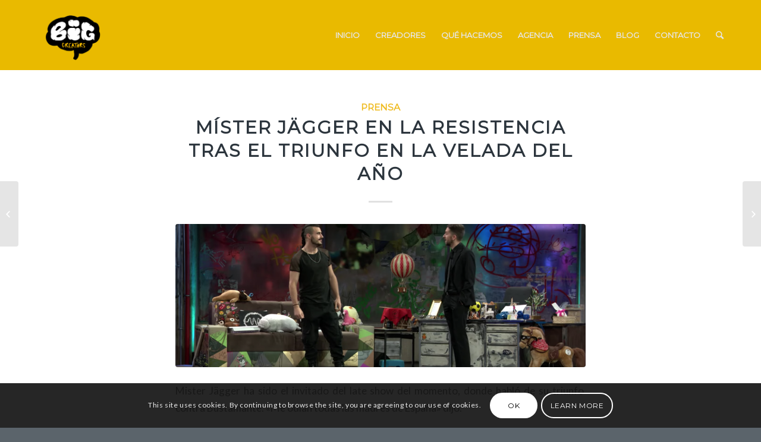

--- FILE ---
content_type: text/html; charset=UTF-8
request_url: https://www.bigcreators.es/2022/06/30/mister-jagger-en-la-resistencia-tras-el-triunfo-en-la-velada-del-ano/
body_size: 12912
content:
<!DOCTYPE html>
<html lang="es" class="html_stretched responsive av-preloader-disabled av-default-lightbox  html_header_top html_logo_left html_main_nav_header html_menu_right html_large html_header_sticky html_header_shrinking_disabled html_mobile_menu_tablet html_header_searchicon html_content_align_center html_header_unstick_top html_header_stretch_disabled html_minimal_header html_elegant-blog html_av-submenu-hidden html_av-submenu-display-click html_av-overlay-side html_av-overlay-side-classic html_av-submenu-clone html_entry_id_4094 av-no-preview html_text_menu_active ">
<head>
<meta charset="UTF-8" />


<!-- mobile setting -->
<meta name="viewport" content="width=device-width, initial-scale=1, maximum-scale=1">

<!-- Scripts/CSS and wp_head hook -->
<meta name='robots' content='index, follow, max-image-preview:large, max-snippet:-1, max-video-preview:-1' />
	<style>img:is([sizes="auto" i], [sizes^="auto," i]) { contain-intrinsic-size: 3000px 1500px }</style>
	
	<!-- This site is optimized with the Yoast SEO plugin v26.8 - https://yoast.com/product/yoast-seo-wordpress/ -->
	<title>Míster Jägger en La Resistencia tras el triunfo en la velada del año - Big Creators</title>
	<link rel="canonical" href="https://www.bigcreators.es/2022/06/30/mister-jagger-en-la-resistencia-tras-el-triunfo-en-la-velada-del-ano/" />
	<meta property="og:locale" content="es_ES" />
	<meta property="og:type" content="article" />
	<meta property="og:title" content="Míster Jägger en La Resistencia tras el triunfo en la velada del año - Big Creators" />
	<meta property="og:description" content="Mister Jägger ha sido el invitado del late show del momento, donde habló de su triunfo  contra Bustamante. «Me odian todas las madres de España» dijo. Con el toque de humor característico del programa y de su conductor, el entretenimiento estuvo asegurado y como no, Jägger contestó a las dos preguntas más famosas del programa: [&hellip;]" />
	<meta property="og:url" content="https://www.bigcreators.es/2022/06/30/mister-jagger-en-la-resistencia-tras-el-triunfo-en-la-velada-del-ano/" />
	<meta property="og:site_name" content="Big Creators" />
	<meta property="article:published_time" content="2022-06-30T10:47:41+00:00" />
	<meta property="og:image" content="https://www.bigcreators.es/wp-content/uploads/2022/06/Captura-de-pantalla-2022-06-30-a-las-12.31.55-1030x503.png" />
	<meta property="og:image:width" content="1030" />
	<meta property="og:image:height" content="503" />
	<meta property="og:image:type" content="image/png" />
	<meta name="author" content="Big Creators" />
	<meta name="twitter:card" content="summary_large_image" />
	<meta name="twitter:label1" content="Escrito por" />
	<meta name="twitter:data1" content="Big Creators" />
	<meta name="twitter:label2" content="Tiempo de lectura" />
	<meta name="twitter:data2" content="1 minuto" />
	<script type="application/ld+json" class="yoast-schema-graph">{"@context":"https://schema.org","@graph":[{"@type":"Article","@id":"https://www.bigcreators.es/2022/06/30/mister-jagger-en-la-resistencia-tras-el-triunfo-en-la-velada-del-ano/#article","isPartOf":{"@id":"https://www.bigcreators.es/2022/06/30/mister-jagger-en-la-resistencia-tras-el-triunfo-en-la-velada-del-ano/"},"author":{"name":"Big Creators","@id":"https://www.bigcreators.es/#/schema/person/e0e51dbe1e466be425fa6a6fc9ed65e4"},"headline":"Míster Jägger en La Resistencia tras el triunfo en la velada del año","datePublished":"2022-06-30T10:47:41+00:00","mainEntityOfPage":{"@id":"https://www.bigcreators.es/2022/06/30/mister-jagger-en-la-resistencia-tras-el-triunfo-en-la-velada-del-ano/"},"wordCount":79,"image":{"@id":"https://www.bigcreators.es/2022/06/30/mister-jagger-en-la-resistencia-tras-el-triunfo-en-la-velada-del-ano/#primaryimage"},"thumbnailUrl":"https://www.bigcreators.es/wp-content/uploads/2022/06/Captura-de-pantalla-2022-06-30-a-las-12.31.55.png","keywords":["Jägger","la resistencia","velada"],"articleSection":["Prensa"],"inLanguage":"es"},{"@type":"WebPage","@id":"https://www.bigcreators.es/2022/06/30/mister-jagger-en-la-resistencia-tras-el-triunfo-en-la-velada-del-ano/","url":"https://www.bigcreators.es/2022/06/30/mister-jagger-en-la-resistencia-tras-el-triunfo-en-la-velada-del-ano/","name":"Míster Jägger en La Resistencia tras el triunfo en la velada del año - Big Creators","isPartOf":{"@id":"https://www.bigcreators.es/#website"},"primaryImageOfPage":{"@id":"https://www.bigcreators.es/2022/06/30/mister-jagger-en-la-resistencia-tras-el-triunfo-en-la-velada-del-ano/#primaryimage"},"image":{"@id":"https://www.bigcreators.es/2022/06/30/mister-jagger-en-la-resistencia-tras-el-triunfo-en-la-velada-del-ano/#primaryimage"},"thumbnailUrl":"https://www.bigcreators.es/wp-content/uploads/2022/06/Captura-de-pantalla-2022-06-30-a-las-12.31.55.png","datePublished":"2022-06-30T10:47:41+00:00","author":{"@id":"https://www.bigcreators.es/#/schema/person/e0e51dbe1e466be425fa6a6fc9ed65e4"},"breadcrumb":{"@id":"https://www.bigcreators.es/2022/06/30/mister-jagger-en-la-resistencia-tras-el-triunfo-en-la-velada-del-ano/#breadcrumb"},"inLanguage":"es","potentialAction":[{"@type":"ReadAction","target":["https://www.bigcreators.es/2022/06/30/mister-jagger-en-la-resistencia-tras-el-triunfo-en-la-velada-del-ano/"]}]},{"@type":"ImageObject","inLanguage":"es","@id":"https://www.bigcreators.es/2022/06/30/mister-jagger-en-la-resistencia-tras-el-triunfo-en-la-velada-del-ano/#primaryimage","url":"https://www.bigcreators.es/wp-content/uploads/2022/06/Captura-de-pantalla-2022-06-30-a-las-12.31.55.png","contentUrl":"https://www.bigcreators.es/wp-content/uploads/2022/06/Captura-de-pantalla-2022-06-30-a-las-12.31.55.png","width":2330,"height":1138},{"@type":"BreadcrumbList","@id":"https://www.bigcreators.es/2022/06/30/mister-jagger-en-la-resistencia-tras-el-triunfo-en-la-velada-del-ano/#breadcrumb","itemListElement":[{"@type":"ListItem","position":1,"name":"Portada","item":"https://www.bigcreators.es/inicio/"},{"@type":"ListItem","position":2,"name":"Míster Jägger en La Resistencia tras el triunfo en la velada del año"}]},{"@type":"WebSite","@id":"https://www.bigcreators.es/#website","url":"https://www.bigcreators.es/","name":"Big Creators","description":"Agencia de Youtubers e Influencers","potentialAction":[{"@type":"SearchAction","target":{"@type":"EntryPoint","urlTemplate":"https://www.bigcreators.es/?s={search_term_string}"},"query-input":{"@type":"PropertyValueSpecification","valueRequired":true,"valueName":"search_term_string"}}],"inLanguage":"es"},{"@type":"Person","@id":"https://www.bigcreators.es/#/schema/person/e0e51dbe1e466be425fa6a6fc9ed65e4","name":"Big Creators","image":{"@type":"ImageObject","inLanguage":"es","@id":"https://www.bigcreators.es/#/schema/person/image/","url":"https://secure.gravatar.com/avatar/7a60ea836ef36c2dc8aed35929f55b285b21bd56c206705514ba34642f3c5b5b?s=96&d=mm&r=g","contentUrl":"https://secure.gravatar.com/avatar/7a60ea836ef36c2dc8aed35929f55b285b21bd56c206705514ba34642f3c5b5b?s=96&d=mm&r=g","caption":"Big Creators"},"url":"https://www.bigcreators.es/author/mariaborbujo/"}]}</script>
	<!-- / Yoast SEO plugin. -->


<link rel='dns-prefetch' href='//www.bigcreators.es' />
<link rel="alternate" type="application/rss+xml" title="Big Creators &raquo; Feed" href="https://www.bigcreators.es/feed/" />
<link rel="alternate" type="application/rss+xml" title="Big Creators &raquo; Feed de los comentarios" href="https://www.bigcreators.es/comments/feed/" />

<!-- google webfont font replacement -->

			<script type='text/javascript'>
			if(!document.cookie.match(/aviaPrivacyGoogleWebfontsDisabled/)){
				(function() {
					var f = document.createElement('link');
					
					f.type 	= 'text/css';
					f.rel 	= 'stylesheet';
					f.href 	= '//fonts.googleapis.com/css?family=Montserrat%7CLato:300,400,700';
					f.id 	= 'avia-google-webfont';
					
					document.getElementsByTagName('head')[0].appendChild(f);
				})();
			}
			</script>
			<script type="text/javascript">
/* <![CDATA[ */
window._wpemojiSettings = {"baseUrl":"https:\/\/s.w.org\/images\/core\/emoji\/16.0.1\/72x72\/","ext":".png","svgUrl":"https:\/\/s.w.org\/images\/core\/emoji\/16.0.1\/svg\/","svgExt":".svg","source":{"concatemoji":"https:\/\/www.bigcreators.es\/wp-includes\/js\/wp-emoji-release.min.js?ver=6.8.3"}};
/*! This file is auto-generated */
!function(s,n){var o,i,e;function c(e){try{var t={supportTests:e,timestamp:(new Date).valueOf()};sessionStorage.setItem(o,JSON.stringify(t))}catch(e){}}function p(e,t,n){e.clearRect(0,0,e.canvas.width,e.canvas.height),e.fillText(t,0,0);var t=new Uint32Array(e.getImageData(0,0,e.canvas.width,e.canvas.height).data),a=(e.clearRect(0,0,e.canvas.width,e.canvas.height),e.fillText(n,0,0),new Uint32Array(e.getImageData(0,0,e.canvas.width,e.canvas.height).data));return t.every(function(e,t){return e===a[t]})}function u(e,t){e.clearRect(0,0,e.canvas.width,e.canvas.height),e.fillText(t,0,0);for(var n=e.getImageData(16,16,1,1),a=0;a<n.data.length;a++)if(0!==n.data[a])return!1;return!0}function f(e,t,n,a){switch(t){case"flag":return n(e,"\ud83c\udff3\ufe0f\u200d\u26a7\ufe0f","\ud83c\udff3\ufe0f\u200b\u26a7\ufe0f")?!1:!n(e,"\ud83c\udde8\ud83c\uddf6","\ud83c\udde8\u200b\ud83c\uddf6")&&!n(e,"\ud83c\udff4\udb40\udc67\udb40\udc62\udb40\udc65\udb40\udc6e\udb40\udc67\udb40\udc7f","\ud83c\udff4\u200b\udb40\udc67\u200b\udb40\udc62\u200b\udb40\udc65\u200b\udb40\udc6e\u200b\udb40\udc67\u200b\udb40\udc7f");case"emoji":return!a(e,"\ud83e\udedf")}return!1}function g(e,t,n,a){var r="undefined"!=typeof WorkerGlobalScope&&self instanceof WorkerGlobalScope?new OffscreenCanvas(300,150):s.createElement("canvas"),o=r.getContext("2d",{willReadFrequently:!0}),i=(o.textBaseline="top",o.font="600 32px Arial",{});return e.forEach(function(e){i[e]=t(o,e,n,a)}),i}function t(e){var t=s.createElement("script");t.src=e,t.defer=!0,s.head.appendChild(t)}"undefined"!=typeof Promise&&(o="wpEmojiSettingsSupports",i=["flag","emoji"],n.supports={everything:!0,everythingExceptFlag:!0},e=new Promise(function(e){s.addEventListener("DOMContentLoaded",e,{once:!0})}),new Promise(function(t){var n=function(){try{var e=JSON.parse(sessionStorage.getItem(o));if("object"==typeof e&&"number"==typeof e.timestamp&&(new Date).valueOf()<e.timestamp+604800&&"object"==typeof e.supportTests)return e.supportTests}catch(e){}return null}();if(!n){if("undefined"!=typeof Worker&&"undefined"!=typeof OffscreenCanvas&&"undefined"!=typeof URL&&URL.createObjectURL&&"undefined"!=typeof Blob)try{var e="postMessage("+g.toString()+"("+[JSON.stringify(i),f.toString(),p.toString(),u.toString()].join(",")+"));",a=new Blob([e],{type:"text/javascript"}),r=new Worker(URL.createObjectURL(a),{name:"wpTestEmojiSupports"});return void(r.onmessage=function(e){c(n=e.data),r.terminate(),t(n)})}catch(e){}c(n=g(i,f,p,u))}t(n)}).then(function(e){for(var t in e)n.supports[t]=e[t],n.supports.everything=n.supports.everything&&n.supports[t],"flag"!==t&&(n.supports.everythingExceptFlag=n.supports.everythingExceptFlag&&n.supports[t]);n.supports.everythingExceptFlag=n.supports.everythingExceptFlag&&!n.supports.flag,n.DOMReady=!1,n.readyCallback=function(){n.DOMReady=!0}}).then(function(){return e}).then(function(){var e;n.supports.everything||(n.readyCallback(),(e=n.source||{}).concatemoji?t(e.concatemoji):e.wpemoji&&e.twemoji&&(t(e.twemoji),t(e.wpemoji)))}))}((window,document),window._wpemojiSettings);
/* ]]> */
</script>
<style id='wp-emoji-styles-inline-css' type='text/css'>

	img.wp-smiley, img.emoji {
		display: inline !important;
		border: none !important;
		box-shadow: none !important;
		height: 1em !important;
		width: 1em !important;
		margin: 0 0.07em !important;
		vertical-align: -0.1em !important;
		background: none !important;
		padding: 0 !important;
	}
</style>
<style id='jetpack-sharing-buttons-style-inline-css' type='text/css'>
.jetpack-sharing-buttons__services-list{display:flex;flex-direction:row;flex-wrap:wrap;gap:0;list-style-type:none;margin:5px;padding:0}.jetpack-sharing-buttons__services-list.has-small-icon-size{font-size:12px}.jetpack-sharing-buttons__services-list.has-normal-icon-size{font-size:16px}.jetpack-sharing-buttons__services-list.has-large-icon-size{font-size:24px}.jetpack-sharing-buttons__services-list.has-huge-icon-size{font-size:36px}@media print{.jetpack-sharing-buttons__services-list{display:none!important}}.editor-styles-wrapper .wp-block-jetpack-sharing-buttons{gap:0;padding-inline-start:0}ul.jetpack-sharing-buttons__services-list.has-background{padding:1.25em 2.375em}
</style>
<link rel='stylesheet' id='avia-merged-styles-css' href='https://www.bigcreators.es/wp-content/uploads/dynamic_avia/avia-merged-styles-2476314f524bf6c45e86112930a521b8.css' type='text/css' media='all' />
<script type="text/javascript" src="https://www.bigcreators.es/wp-includes/js/jquery/jquery.min.js?ver=3.7.1" id="jquery-core-js"></script>
<script type="text/javascript" src="https://www.bigcreators.es/wp-includes/js/jquery/jquery-migrate.min.js?ver=3.4.1" id="jquery-migrate-js"></script>
<link rel="https://api.w.org/" href="https://www.bigcreators.es/wp-json/" /><link rel="alternate" title="JSON" type="application/json" href="https://www.bigcreators.es/wp-json/wp/v2/posts/4094" /><link rel="EditURI" type="application/rsd+xml" title="RSD" href="https://www.bigcreators.es/xmlrpc.php?rsd" />
<meta name="generator" content="WordPress 6.8.3" />
<link rel='shortlink' href='https://www.bigcreators.es/?p=4094' />
<link rel="alternate" title="oEmbed (JSON)" type="application/json+oembed" href="https://www.bigcreators.es/wp-json/oembed/1.0/embed?url=https%3A%2F%2Fwww.bigcreators.es%2F2022%2F06%2F30%2Fmister-jagger-en-la-resistencia-tras-el-triunfo-en-la-velada-del-ano%2F" />
<link rel="alternate" title="oEmbed (XML)" type="text/xml+oembed" href="https://www.bigcreators.es/wp-json/oembed/1.0/embed?url=https%3A%2F%2Fwww.bigcreators.es%2F2022%2F06%2F30%2Fmister-jagger-en-la-resistencia-tras-el-triunfo-en-la-velada-del-ano%2F&#038;format=xml" />
<link rel="profile" href="http://gmpg.org/xfn/11" />
<link rel="alternate" type="application/rss+xml" title="Big Creators RSS2 Feed" href="https://www.bigcreators.es/feed/" />
<link rel="pingback" href="https://www.bigcreators.es/xmlrpc.php" />
<!--[if lt IE 9]><script src="https://www.bigcreators.es/wp-content/themes/enfold/js/html5shiv.js"></script><![endif]-->
<link rel="icon" href="https://www.bigcreators.es/wp-content/uploads/2019/02/BC_logo-300x245.png" type="image/png">

<!-- To speed up the rendering and to display the site as fast as possible to the user we include some styles and scripts for above the fold content inline -->
<script type="text/javascript">'use strict';var avia_is_mobile=!1;if(/Android|webOS|iPhone|iPad|iPod|BlackBerry|IEMobile|Opera Mini/i.test(navigator.userAgent)&&'ontouchstart' in document.documentElement){avia_is_mobile=!0;document.documentElement.className+=' avia_mobile '}
else{document.documentElement.className+=' avia_desktop '};document.documentElement.className+=' js_active ';(function(){var e=['-webkit-','-moz-','-ms-',''],n='';for(var t in e){if(e[t]+'transform' in document.documentElement.style){document.documentElement.className+=' avia_transform ';n=e[t]+'transform'};if(e[t]+'perspective' in document.documentElement.style)document.documentElement.className+=' avia_transform3d '};if(typeof document.getElementsByClassName=='function'&&typeof document.documentElement.getBoundingClientRect=='function'&&avia_is_mobile==!1){if(n&&window.innerHeight>0){setTimeout(function(){var e=0,o={},a=0,t=document.getElementsByClassName('av-parallax'),i=window.pageYOffset||document.documentElement.scrollTop;for(e=0;e<t.length;e++){t[e].style.top='0px';o=t[e].getBoundingClientRect();a=Math.ceil((window.innerHeight+i-o.top)*0.3);t[e].style[n]='translate(0px, '+a+'px)';t[e].style.top='auto';t[e].className+=' enabled-parallax '}},50)}}})();</script><link rel="icon" href="https://www.bigcreators.es/wp-content/uploads/2019/02/cropped-BC_logo-area-seguridad-32x32.png" sizes="32x32" />
<link rel="icon" href="https://www.bigcreators.es/wp-content/uploads/2019/02/cropped-BC_logo-area-seguridad-192x192.png" sizes="192x192" />
<link rel="apple-touch-icon" href="https://www.bigcreators.es/wp-content/uploads/2019/02/cropped-BC_logo-area-seguridad-180x180.png" />
<meta name="msapplication-TileImage" content="https://www.bigcreators.es/wp-content/uploads/2019/02/cropped-BC_logo-area-seguridad-270x270.png" />
		<style type="text/css" id="wp-custom-css">
			.header_color .av_ajax_search_title {
    color: black;
}		</style>
		<style type='text/css'>
@font-face {font-family: 'entypo-fontello'; font-weight: normal; font-style: normal;
src: url('https://www.bigcreators.es/wp-content/themes/enfold/config-templatebuilder/avia-template-builder/assets/fonts/entypo-fontello.eot');
src: url('https://www.bigcreators.es/wp-content/themes/enfold/config-templatebuilder/avia-template-builder/assets/fonts/entypo-fontello.eot?#iefix') format('embedded-opentype'), 
url('https://www.bigcreators.es/wp-content/themes/enfold/config-templatebuilder/avia-template-builder/assets/fonts/entypo-fontello.woff') format('woff'), 
url('https://www.bigcreators.es/wp-content/themes/enfold/config-templatebuilder/avia-template-builder/assets/fonts/entypo-fontello.ttf') format('truetype'), 
url('https://www.bigcreators.es/wp-content/themes/enfold/config-templatebuilder/avia-template-builder/assets/fonts/entypo-fontello.svg#entypo-fontello') format('svg');
} #top .avia-font-entypo-fontello, body .avia-font-entypo-fontello, html body [data-av_iconfont='entypo-fontello']:before{ font-family: 'entypo-fontello'; }
</style>

<!--
Debugging Info for Theme support: 

Theme: Enfold
Version: 4.5.3
Installed: enfold
AviaFramework Version: 5.0
AviaBuilder Version: 0.9.5
aviaElementManager Version: 1.0.1
ML:268435456-PU:81-PLA:6
WP:6.8.3
Compress: CSS:all theme files - JS:all theme files
Updates: disabled
PLAu:4
-->
</head>




<body id="top" class="wp-singular post-template-default single single-post postid-4094 single-format-standard wp-theme-enfold  rtl_columns stretched montserrat lato" itemscope="itemscope" itemtype="https://schema.org/WebPage" >

	
	<div id='wrap_all'>

	
<header id='header' class='all_colors header_color light_bg_color  av_header_top av_logo_left av_main_nav_header av_menu_right av_large av_header_sticky av_header_shrinking_disabled av_header_stretch_disabled av_mobile_menu_tablet av_header_searchicon av_header_unstick_top av_minimal_header av_bottom_nav_disabled  av_header_border_disabled'  role="banner" itemscope="itemscope" itemtype="https://schema.org/WPHeader" >

		<div  id='header_main' class='container_wrap container_wrap_logo'>
	
        <div class='container av-logo-container'><div class='inner-container'><span class='logo'><a href='https://www.bigcreators.es/'><img height='100' width='300' src='https://www.bigcreators.es/wp-content/uploads/2019/02/BC_logo-area-seguridad-300x245.png' alt='Big Creators' /></a></span><nav class='main_menu' data-selectname='Selecciona una página'  role="navigation" itemscope="itemscope" itemtype="https://schema.org/SiteNavigationElement" ><div class="avia-menu av-main-nav-wrap"><ul id="avia-menu" class="menu av-main-nav"><li id="menu-item-2371" class="menu-item menu-item-type-post_type menu-item-object-page menu-item-home menu-item-top-level menu-item-top-level-1"><a href="https://www.bigcreators.es/" itemprop="url"><span class="avia-bullet"></span><span class="avia-menu-text">INICIO</span><span class="avia-menu-fx"><span class="avia-arrow-wrap"><span class="avia-arrow"></span></span></span></a></li>
<li id="menu-item-2373" class="menu-item menu-item-type-post_type menu-item-object-page menu-item-top-level menu-item-top-level-2"><a href="https://www.bigcreators.es/creadores/" itemprop="url"><span class="avia-bullet"></span><span class="avia-menu-text">CREADORES</span><span class="avia-menu-fx"><span class="avia-arrow-wrap"><span class="avia-arrow"></span></span></span></a></li>
<li id="menu-item-3933" class="menu-item menu-item-type-post_type menu-item-object-page menu-item-top-level menu-item-top-level-3"><a href="https://www.bigcreators.es/servicios/" itemprop="url"><span class="avia-bullet"></span><span class="avia-menu-text">QUÉ HACEMOS</span><span class="avia-menu-fx"><span class="avia-arrow-wrap"><span class="avia-arrow"></span></span></span></a></li>
<li id="menu-item-2376" class="menu-item menu-item-type-post_type menu-item-object-page menu-item-top-level menu-item-top-level-4"><a href="https://www.bigcreators.es/big-creators/" itemprop="url"><span class="avia-bullet"></span><span class="avia-menu-text">AGENCIA</span><span class="avia-menu-fx"><span class="avia-arrow-wrap"><span class="avia-arrow"></span></span></span></a></li>
<li id="menu-item-4002" class="menu-item menu-item-type-post_type menu-item-object-page menu-item-top-level menu-item-top-level-5"><a href="https://www.bigcreators.es/prensa/" itemprop="url"><span class="avia-bullet"></span><span class="avia-menu-text">PRENSA</span><span class="avia-menu-fx"><span class="avia-arrow-wrap"><span class="avia-arrow"></span></span></span></a></li>
<li id="menu-item-3902" class="menu-item menu-item-type-post_type menu-item-object-page menu-item-top-level menu-item-top-level-6"><a href="https://www.bigcreators.es/blog/" itemprop="url"><span class="avia-bullet"></span><span class="avia-menu-text">BLOG</span><span class="avia-menu-fx"><span class="avia-arrow-wrap"><span class="avia-arrow"></span></span></span></a></li>
<li id="menu-item-2973" class="menu-item menu-item-type-post_type menu-item-object-page menu-item-top-level menu-item-top-level-7"><a href="https://www.bigcreators.es/contacto/" itemprop="url"><span class="avia-bullet"></span><span class="avia-menu-text">CONTACTO</span><span class="avia-menu-fx"><span class="avia-arrow-wrap"><span class="avia-arrow"></span></span></span></a></li>
<li id="menu-item-search" class="noMobile menu-item menu-item-search-dropdown menu-item-avia-special">
							<a href="?s=" rel="nofollow" data-avia-search-tooltip="

&lt;form action=&quot;https://www.bigcreators.es/&quot; id=&quot;searchform&quot; method=&quot;get&quot; class=&quot;&quot;&gt;
	&lt;div&gt;
		&lt;input type=&quot;submit&quot; value=&quot;&quot; id=&quot;searchsubmit&quot; class=&quot;button avia-font-entypo-fontello&quot; /&gt;
		&lt;input type=&quot;text&quot; id=&quot;s&quot; name=&quot;s&quot; value=&quot;&quot; placeholder='Buscar' /&gt;
			&lt;/div&gt;
&lt;/form&gt;" aria-hidden='true' data-av_icon='' data-av_iconfont='entypo-fontello'><span class="avia_hidden_link_text">Buscar</span></a>
	        		   </li><li class="av-burger-menu-main menu-item-avia-special av-small-burger-icon">
	        			<a href="#">
							<span class="av-hamburger av-hamburger--spin av-js-hamburger">
					        <span class="av-hamburger-box">
						          <span class="av-hamburger-inner"></span>
						          <strong>Menú</strong>
					        </span>
							</span>
						</a>
	        		   </li></ul></div></nav></div> </div> 
		<!-- end container_wrap-->
		</div>
		<div class='header_bg'></div>

<!-- end header -->
</header>
		
	<div id='main' class='all_colors' data-scroll-offset='116'>

	
		<div class='container_wrap container_wrap_first main_color fullsize'>

			<div class='container template-blog template-single-blog '>

				<main class='content units av-content-full alpha  av-blog-meta-comments-disabled av-blog-meta-html-info-disabled'  role="main" itemscope="itemscope" itemtype="https://schema.org/Blog" >

                    <article class='post-entry post-entry-type-standard post-entry-4094 post-loop-1 post-parity-odd post-entry-last single-big with-slider post-4094 post type-post status-publish format-standard has-post-thumbnail hentry category-prensa tag-jagger tag-la-resistencia tag-velada'  itemscope="itemscope" itemtype="https://schema.org/BlogPosting" itemprop="blogPost" ><div class='blog-meta'></div><div class='entry-content-wrapper clearfix standard-content'><header class="entry-content-header"><div class="av-heading-wrapper"><span class="blog-categories minor-meta"><a href="https://www.bigcreators.es/category/prensa/" rel="tag">Prensa</a> </span><h1 class='post-title entry-title'  itemprop="headline" >	<a href='https://www.bigcreators.es/2022/06/30/mister-jagger-en-la-resistencia-tras-el-triunfo-en-la-velada-del-ano/' rel='bookmark' title='Enlace permanente: Míster Jägger en La Resistencia tras el triunfo en la velada del año'>Míster Jägger en La Resistencia tras el triunfo en la velada del año			<span class='post-format-icon minor-meta'></span>	</a></h1></div></header><span class="av-vertical-delimiter"></span><div class="big-preview single-big"><a href="https://www.bigcreators.es/wp-content/uploads/2022/06/Captura-de-pantalla-2022-06-30-a-las-12.31.55-1030x503.png" title="Míster Jägger en La Resistencia tras el triunfo en la velada del año"><img width="1210" height="423" src="https://www.bigcreators.es/wp-content/uploads/2022/06/Captura-de-pantalla-2022-06-30-a-las-12.31.55-1210x423.png" class="attachment-entry_without_sidebar size-entry_without_sidebar wp-post-image" alt="" decoding="async" fetchpriority="high" /></a></div><div class="entry-content"  itemprop="text" ><p>Mister Jägger ha sido el invitado del late show del momento, donde habló de su triunfo  contra Bustamante. «Me odian todas las madres de España» dijo.</p>
<p>Con el toque de humor característico del programa y de su conductor, el entretenimiento estuvo asegurado y como no, Jägger contestó a las dos preguntas más famosas del programa: sexo y dinero.</p>
</div><span class='post-meta-infos'><time class='date-container minor-meta updated' >30/06/2022</time><span class='text-sep text-sep-date'>/</span><span class="blog-author minor-meta">por <span class="entry-author-link" ><span class="vcard author"><span class="fn"><a href="https://www.bigcreators.es/author/mariaborbujo/" title="Entradas de Big Creators" rel="author">Big Creators</a></span></span></span></span></span><footer class="entry-footer"><span class="blog-tags minor-meta"><strong>Etiquetas:</strong><span> <a href="https://www.bigcreators.es/tag/jagger/" rel="tag">Jägger</a>, <a href="https://www.bigcreators.es/tag/la-resistencia/" rel="tag">la resistencia</a>, <a href="https://www.bigcreators.es/tag/velada/" rel="tag">velada</a></span></span><div class='av-share-box'><h5 class='av-share-link-description av-no-toc'>Compartir esta entrada</h5><ul class='av-share-box-list noLightbox'><li class='av-share-link av-social-link-facebook' ><a target='_blank' href='https://www.facebook.com/sharer.php?u=https://www.bigcreators.es/2022/06/30/mister-jagger-en-la-resistencia-tras-el-triunfo-en-la-velada-del-ano/&amp;t=M%C3%ADster%20J%C3%A4gger%20en%20La%20Resistencia%20tras%20el%20triunfo%20en%20la%20velada%20del%20a%C3%B1o' aria-hidden='true' data-av_icon='' data-av_iconfont='entypo-fontello' title='' data-avia-related-tooltip='Compartir en Facebook'><span class='avia_hidden_link_text'>Compartir en Facebook</span></a></li><li class='av-share-link av-social-link-twitter' ><a target='_blank' href='https://twitter.com/share?text=M%C3%ADster%20J%C3%A4gger%20en%20La%20Resistencia%20tras%20el%20triunfo%20en%20la%20velada%20del%20a%C3%B1o&url=https://www.bigcreators.es/?p=4094' aria-hidden='true' data-av_icon='' data-av_iconfont='entypo-fontello' title='' data-avia-related-tooltip='Compartir en Twitter'><span class='avia_hidden_link_text'>Compartir en Twitter</span></a></li><li class='av-share-link av-social-link-pinterest' ><a target='_blank' href='https://pinterest.com/pin/create/button/?url=https%3A%2F%2Fwww.bigcreators.es%2F2022%2F06%2F30%2Fmister-jagger-en-la-resistencia-tras-el-triunfo-en-la-velada-del-ano%2F&amp;description=M%C3%ADster%20J%C3%A4gger%20en%20La%20Resistencia%20tras%20el%20triunfo%20en%20la%20velada%20del%20a%C3%B1o&amp;media=https%3A%2F%2Fwww.bigcreators.es%2Fwp-content%2Fuploads%2F2022%2F06%2FCaptura-de-pantalla-2022-06-30-a-las-12.31.55-705x344.png' aria-hidden='true' data-av_icon='' data-av_iconfont='entypo-fontello' title='' data-avia-related-tooltip='Compartir en Pinterest'><span class='avia_hidden_link_text'>Compartir en Pinterest</span></a></li><li class='av-share-link av-social-link-linkedin' ><a target='_blank' href='https://linkedin.com/shareArticle?mini=true&amp;title=M%C3%ADster%20J%C3%A4gger%20en%20La%20Resistencia%20tras%20el%20triunfo%20en%20la%20velada%20del%20a%C3%B1o&amp;url=https://www.bigcreators.es/2022/06/30/mister-jagger-en-la-resistencia-tras-el-triunfo-en-la-velada-del-ano/' aria-hidden='true' data-av_icon='' data-av_iconfont='entypo-fontello' title='' data-avia-related-tooltip='Compartir en Linkedin'><span class='avia_hidden_link_text'>Compartir en Linkedin</span></a></li><li class='av-share-link av-social-link-mail' ><a  href='mailto:?subject=M%C3%ADster%20J%C3%A4gger%20en%20La%20Resistencia%20tras%20el%20triunfo%20en%20la%20velada%20del%20a%C3%B1o&amp;body=https://www.bigcreators.es/2022/06/30/mister-jagger-en-la-resistencia-tras-el-triunfo-en-la-velada-del-ano/' aria-hidden='true' data-av_icon='' data-av_iconfont='entypo-fontello' title='' data-avia-related-tooltip='Compartir por correo'><span class='avia_hidden_link_text'>Compartir por correo</span></a></li></ul></div></footer><div class='post_delimiter'></div></div><div class='post_author_timeline'></div><span class='hidden'>
			<span class='av-structured-data'  itemprop="ImageObject" itemscope="itemscope" itemtype="https://schema.org/ImageObject"  itemprop='image'>
					   <span itemprop='url' >https://www.bigcreators.es/wp-content/uploads/2022/06/Captura-de-pantalla-2022-06-30-a-las-12.31.55.png</span>
					   <span itemprop='height' >1138</span>
					   <span itemprop='width' >2330</span>
				  </span><span class='av-structured-data'  itemprop="publisher" itemtype="https://schema.org/Organization" itemscope="itemscope" >
				<span itemprop='name'>Big Creators</span>
				<span itemprop='logo' itemscope itemtype='https://schema.org/ImageObject'>
				   <span itemprop='url'>https://www.bigcreators.es/wp-content/uploads/2019/02/BC_logo-area-seguridad-300x245.png</span>
				 </span>
			  </span><span class='av-structured-data'  itemprop="author" itemscope="itemscope" itemtype="https://schema.org/Person" ><span itemprop='name'>Big Creators</span></span><span class='av-structured-data'  itemprop="datePublished" datetime="2022-06-30T12:47:41+02:00" >2022-06-30 12:47:41</span><span class='av-structured-data'  itemprop="dateModified" itemtype="https://schema.org/dateModified" >2022-06-30 12:47:41</span><span class='av-structured-data'  itemprop="mainEntityOfPage" itemtype="https://schema.org/mainEntityOfPage" ><span itemprop='name'>Míster Jägger en La Resistencia tras el triunfo en la velada del año</span></span></span></article><div class='single-big'></div><div class ='related_posts clearfix av-related-style-tooltip'><h5 class='related_title'>Quizás te interese</h5><div class='related_entries_container '><div class='av_one_eighth no_margin  alpha relThumb relThumb1 relThumbOdd post-format-standard related_column'>
	<a href='https://www.bigcreators.es/2022/06/28/jagger-gana-otra-vez-en-la-velada-del-ano-de-ibai-llanos/' class='relThumWrap noLightbox' title='JÄGGER GANA OTRA VEZ EN LA VELADA DEL AÑO DE IBAI LLANOS'>
	<span class='related_image_wrap' data-avia-related-tooltip="JÄGGER GANA OTRA VEZ EN LA VELADA DEL AÑO DE IBAI LLANOS"><img width="180" height="180" src="https://www.bigcreators.es/wp-content/uploads/2022/06/JAGGER-180x180.png" class="attachment-square size-square wp-post-image" alt="" title="JAGGER" decoding="async" loading="lazy" srcset="https://www.bigcreators.es/wp-content/uploads/2022/06/JAGGER-180x180.png 180w, https://www.bigcreators.es/wp-content/uploads/2022/06/JAGGER-80x80.png 80w, https://www.bigcreators.es/wp-content/uploads/2022/06/JAGGER-36x36.png 36w, https://www.bigcreators.es/wp-content/uploads/2022/06/JAGGER-120x120.png 120w, https://www.bigcreators.es/wp-content/uploads/2022/06/JAGGER-450x450.png 450w" sizes="auto, (max-width: 180px) 100vw, 180px" />	<span class='related-format-icon '><span class='related-format-icon-inner' aria-hidden='true' data-av_icon='' data-av_iconfont='entypo-fontello'></span></span>	</span><strong class='av-related-title'>JÄGGER GANA OTRA VEZ EN LA VELADA DEL AÑO DE IBAI LLANOS</strong>	</a></div></div></div>


	        	
	        	
<div class='comment-entry post-entry'>


</div>
				<!--end content-->
				</main>

				

			</div><!--end container-->

		</div><!-- close default .container_wrap element -->


		


			

			
				<footer class='container_wrap socket_color' id='socket'  role="contentinfo" itemscope="itemscope" itemtype="https://schema.org/WPFooter" >
                    <div class='container'>

                        <span class='copyright'>© Copyright - Big Creators  -  Diseño Web Koi Samsa  |  <a href="https://www.bigcreators.es/aviso-legal/" target="_blank">Aviso legal</a>  |  <a href="https://www.bigcreators.es/privacidad/" target="_blank">Privacidad</a>  |  <a href="https://www.bigcreators.es/cookies/" target="_blank">Política de Cookies</a></span>

                        
                    </div>

	            <!-- ####### END SOCKET CONTAINER ####### -->
				</footer>


					<!-- end main -->
		</div>
		
		<a class='avia-post-nav avia-post-prev with-image' href='https://www.bigcreators.es/2022/06/29/jen-herranz-brilla-presentando-la-velada-del-ano-de-ibai-llanos/' >    <span class='label iconfont' aria-hidden='true' data-av_icon='' data-av_iconfont='entypo-fontello'></span>    <span class='entry-info-wrap'>        <span class='entry-info'>            <span class='entry-title'>JEN HERRANZ BRILLA PRESENTANDO LA VELADA DEL AÑO DE IBAI LLANOS</span>            <span class='entry-image'><img width="80" height="80" src="https://www.bigcreators.es/wp-content/uploads/2022/06/Captura-de-pantalla-2022-06-29-a-las-11.06.46-80x80.png" class="attachment-thumbnail size-thumbnail wp-post-image" alt="" decoding="async" loading="lazy" srcset="https://www.bigcreators.es/wp-content/uploads/2022/06/Captura-de-pantalla-2022-06-29-a-las-11.06.46-80x80.png 80w, https://www.bigcreators.es/wp-content/uploads/2022/06/Captura-de-pantalla-2022-06-29-a-las-11.06.46-36x36.png 36w, https://www.bigcreators.es/wp-content/uploads/2022/06/Captura-de-pantalla-2022-06-29-a-las-11.06.46-180x180.png 180w, https://www.bigcreators.es/wp-content/uploads/2022/06/Captura-de-pantalla-2022-06-29-a-las-11.06.46-120x120.png 120w" sizes="auto, (max-width: 80px) 100vw, 80px" /></span>        </span>    </span></a><a class='avia-post-nav avia-post-next with-image' href='https://www.bigcreators.es/2022/07/07/entrevista-a-lalachus-en-20-minutos/' >    <span class='label iconfont' aria-hidden='true' data-av_icon='' data-av_iconfont='entypo-fontello'></span>    <span class='entry-info-wrap'>        <span class='entry-info'>            <span class='entry-image'><img width="80" height="80" src="https://www.bigcreators.es/wp-content/uploads/2022/07/Captura-de-pantalla-2022-07-07-a-las-11.31.44-80x80.png" class="attachment-thumbnail size-thumbnail wp-post-image" alt="" decoding="async" loading="lazy" srcset="https://www.bigcreators.es/wp-content/uploads/2022/07/Captura-de-pantalla-2022-07-07-a-las-11.31.44-80x80.png 80w, https://www.bigcreators.es/wp-content/uploads/2022/07/Captura-de-pantalla-2022-07-07-a-las-11.31.44-36x36.png 36w, https://www.bigcreators.es/wp-content/uploads/2022/07/Captura-de-pantalla-2022-07-07-a-las-11.31.44-180x180.png 180w, https://www.bigcreators.es/wp-content/uploads/2022/07/Captura-de-pantalla-2022-07-07-a-las-11.31.44-120x120.png 120w, https://www.bigcreators.es/wp-content/uploads/2022/07/Captura-de-pantalla-2022-07-07-a-las-11.31.44-450x450.png 450w" sizes="auto, (max-width: 80px) 100vw, 80px" /></span>            <span class='entry-title'>Entrevista a Lalachus en 20 Minutos</span>        </span>    </span></a><!-- end wrap_all --></div>

<a href='#top' title='Desplazarse hacia arriba' id='scroll-top-link' aria-hidden='true' data-av_icon='' data-av_iconfont='entypo-fontello'><span class="avia_hidden_link_text">Desplazarse hacia arriba</span></a>

<div id="fb-root"></div>


        <div class='avia-cookie-consent cookiebar-hidden avia-cookiemessage-bottom'>
        <div class='container'>
        <p class="avia_cookie_text">This site uses cookies. By continuing to browse the site, you are agreeing to our use of cookies.</p>

        <a href='#' class='avia-button avia-cookie-consent-button avia-cookie-consent-button-1  avia-cookie-close-bar ' data-contents='a6fe7a635a3ae90b600d28d9abace894'>OK</a><a href='#' class='avia-button avia-cookie-consent-button avia-cookie-consent-button-2 av-extra-cookie-btn avia-cookie-info-btn ' >Learn more</a>        
        
        

        </div>
        </div>
        
        <div id='av-consent-extra-info' class='av-inline-modal main_color'>
				
				<div style='padding-bottom:10px; margin:10px 0 0 0; ' class='av-special-heading av-special-heading-h3  blockquote modern-quote   '><h3 class='av-special-heading-tag '  itemprop="headline"  >Cookie and Privacy Settings</h3><div class='special-heading-border'><div class='special-heading-inner-border' ></div></div></div>

<div style=' margin-top:0px; margin-bottom:0px;'  class='hr hr-custom hr-left hr-icon-no  '><span class='hr-inner   inner-border-av-border-thin' style=' width:100%;' ><span class='hr-inner-style'></span></span></div>

<div class="tabcontainer   sidebar_tab sidebar_tab_left noborder_tabs ">

<section class="av_tab_section"  itemscope="itemscope" itemtype="https://schema.org/BlogPosting" itemprop="blogPost" >    <div aria-controls="tab-id-1" role="tab" tabindex="0" data-fake-id="#tab-id-1" class="tab active_tab"  itemprop="headline" >How we use cookies</div>
    <div id="tab-id-1-container" class="tab_content active_tab_content" aria-hidden="false">
        <div class="tab_inner_content invers-color"  itemprop="text" >
<p>We may request cookies to be set on your device. We use cookies to let us know when you visit our websites, how you interact with us, to enrich your user experience, and to customize your relationship with our website. </p>
<p>Click on the different category headings to find out more. You can also change some of your preferences. Note that blocking some types of cookies may impact your experience on our websites and the services we are able to offer.</p>

        </div>
    </div>
</section>
<section class="av_tab_section"  itemscope="itemscope" itemtype="https://schema.org/BlogPosting" itemprop="blogPost" >    <div aria-controls="tab-id-2" role="tab" tabindex="0" data-fake-id="#tab-id-2" class="tab "  itemprop="headline" >Essential Website Cookies</div>
    <div id="tab-id-2-container" class="tab_content " aria-hidden="true">
        <div class="tab_inner_content invers-color"  itemprop="text" >
<p>These cookies are strictly necessary to provide you with services available through our website and to use some of its features. </p>
<p>Because these cookies are strictly necessary to deliver the website, you cannot refuse them without impacting how our site functions. You can block or delete them by changing your browser settings and force blocking all cookies on this website.</p>

        </div>
    </div>
</section>
<section class="av_tab_section"  itemscope="itemscope" itemtype="https://schema.org/BlogPosting" itemprop="blogPost" >    <div aria-controls="tab-id-3" role="tab" tabindex="0" data-fake-id="#tab-id-3" class="tab "  itemprop="headline" >Other external services</div>
    <div id="tab-id-3-container" class="tab_content " aria-hidden="true">
        <div class="tab_inner_content invers-color"  itemprop="text" >
<p>We also use different external services like Google Webfonts, Google Maps and external Video providers. Since these providers may collect personal data like your IP address we allow you to block them here. Please be aware that this might heavily reduce the functionality and appearance of our site. Changes will take effect once you reload the page.</p>
<p>Google Webfont Settings:<br />
<div class="av-switch-aviaPrivacyGoogleWebfontsDisabled av-toggle-switch"><label><input type="checkbox" checked id="aviaPrivacyGoogleWebfontsDisabled" class="aviaPrivacyGoogleWebfontsDisabled " name="aviaPrivacyGoogleWebfontsDisabled"><span class="toggle-track"></span><span class="toggle-label-content">Click to enable/disable google webfonts.</span></label></div></p>
<p>Google Map Settings:<br />
<div class="av-switch-aviaPrivacyGoogleMapsDisabled av-toggle-switch"><label><input type="checkbox" checked id="aviaPrivacyGoogleMapsDisabled" class="aviaPrivacyGoogleMapsDisabled " name="aviaPrivacyGoogleMapsDisabled"><span class="toggle-track"></span><span class="toggle-label-content">Click to enable/disable google maps.</span></label></div></p>
<p>Vimeo and Youtube video embeds:<br />
<div class="av-switch-aviaPrivacyVideoEmbedsDisabled av-toggle-switch"><label><input type="checkbox" checked id="aviaPrivacyVideoEmbedsDisabled" class="aviaPrivacyVideoEmbedsDisabled " name="aviaPrivacyVideoEmbedsDisabled"><span class="toggle-track"></span><span class="toggle-label-content">Click to enable/disable video embeds.</span></label></div></p>

        </div>
    </div>
</section>
<section class="av_tab_section"  itemscope="itemscope" itemtype="https://schema.org/BlogPosting" itemprop="blogPost" >    <div aria-controls="tab-id-4" role="tab" tabindex="0" data-fake-id="#tab-id-4" class="tab "  itemprop="headline" >Privacy Policy</div>
    <div id="tab-id-4-container" class="tab_content " aria-hidden="true">
        <div class="tab_inner_content invers-color"  itemprop="text" >
<p>You can read about our cookies and privacy settings in detail on our Privacy Policy Page. </p>
<a href='https://www.bigcreators.es/privacidad/' target='_blank'>Política de privacidad</a>

        </div>
    </div>
</section>

</div>

					
				</div><script type="speculationrules">
{"prefetch":[{"source":"document","where":{"and":[{"href_matches":"\/*"},{"not":{"href_matches":["\/wp-*.php","\/wp-admin\/*","\/wp-content\/uploads\/*","\/wp-content\/*","\/wp-content\/plugins\/*","\/wp-content\/themes\/enfold\/*","\/*\\?(.+)"]}},{"not":{"selector_matches":"a[rel~=\"nofollow\"]"}},{"not":{"selector_matches":".no-prefetch, .no-prefetch a"}}]},"eagerness":"conservative"}]}
</script>

 <script type='text/javascript'>
 /* <![CDATA[ */  
var avia_framework_globals = avia_framework_globals || {};
    avia_framework_globals.frameworkUrl = 'https://www.bigcreators.es/wp-content/themes/enfold/framework/';
    avia_framework_globals.installedAt = 'https://www.bigcreators.es/wp-content/themes/enfold/';
    avia_framework_globals.ajaxurl = 'https://www.bigcreators.es/wp-admin/admin-ajax.php';
/* ]]> */ 
</script>
 
 <script type="text/javascript" src="https://www.bigcreators.es/wp-content/uploads/dynamic_avia/avia-footer-scripts-7b27702ca9c74f191a61a9cb620d9174.js" id="avia-footer-scripts-js"></script>
<script>function av_privacy_cookie_setter( cookie_name ) {var toggle = jQuery('.' + cookie_name);toggle.each(function(){if(document.cookie.match(cookie_name)) this.checked = false;});jQuery('.' + 'av-switch-' + cookie_name).each(function(){this.className += ' active ';});toggle.on('click', function(){if(this.checked){document.cookie = cookie_name + '=; Path=/; Expires=Thu, 01 Jan 1970 00:00:01 GMT;';}else{var theDate = new Date();var oneYearLater = new Date( theDate.getTime() + 31536000000 );document.cookie = cookie_name + '=true; Path=/; Expires='+oneYearLater.toGMTString()+';';}});}; av_privacy_cookie_setter('aviaPrivacyGoogleWebfontsDisabled');  av_privacy_cookie_setter('aviaPrivacyGoogleMapsDisabled');  av_privacy_cookie_setter('aviaPrivacyVideoEmbedsDisabled'); </script></body>
</html>

<!--Generated by Endurance Page Cache-->